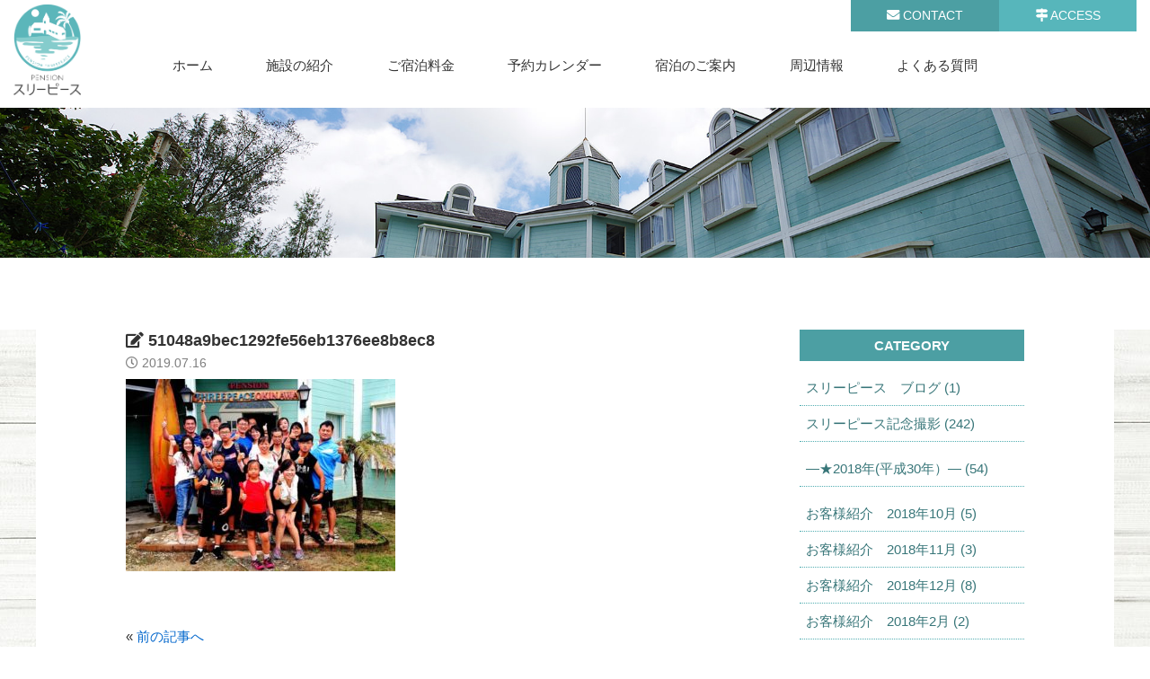

--- FILE ---
content_type: text/html; charset=UTF-8
request_url: https://pension-threepeace.com/archives/636.html/51048a9bec1292fe56eb1376ee8b8ec8
body_size: 7892
content:
<!doctype html>
<html lang="ja">
<head>
<meta charset="UTF-8">

<meta name="viewport" content="width=device-width, initial-scale=1.0">
<link href="https://use.fontawesome.com/releases/v5.0.6/css/all.css" rel="stylesheet">
<link href="https://pension-threepeace.com/wp-content/themes/threepeace01/style.css" rel="stylesheet" type="text/css" media="all" />
<script type="text/javascript" src="https://ajax.googleapis.com/ajax/libs/jquery/1.8.3/jquery.min.js?ver=1.8.3"></script>
<script type="text/javascript" src="https://pension-threepeace.com/wp-content/themes/threepeace01/js/jquery.mobile-menu.js"></script>
<script type="text/javascript" src="https://pension-threepeace.com/wp-content/themes/threepeace01/js/footerFixed.js"></script>
<script type="text/javascript" src="https://pension-threepeace.com/wp-content/themes/threepeace01/js/page_top.js"></script>
<script>
	$(function(){
  $('.menu-trigger').on('click',function(){
    $(this).toggleClass('active');
    $('.g-nav').slideToggle();
  });
});
</script>
<!--[if lt IE 9]>
<script src="https://pension-threepeace.com/wp-content/themes/threepeace01/js/html5shiv.js"></script>
<![endif]-->

<!--[if lt IE 9]>
<script src="https://pension-threepeace.com/wp-content/themes/threepeace01/js/css3-mediaqueries.js"></script>
<![endif]-->

		<!-- All in One SEO 4.6.2 - aioseo.com -->
		<title>51048a9bec1292fe56eb1376ee8b8ec8 | 沖縄県恩納村にある大人数でも泊まれるペンションスリーピース</title>
		<meta name="robots" content="max-image-preview:large" />
		<link rel="canonical" href="https://pension-threepeace.com/archives/636.html/51048a9bec1292fe56eb1376ee8b8ec8" />
		<meta name="generator" content="All in One SEO (AIOSEO) 4.6.2" />
		<meta property="og:locale" content="ja_JP" />
		<meta property="og:site_name" content="沖縄県恩納村にある大人数でも泊まれるペンションスリーピース | Just another WordPress site" />
		<meta property="og:type" content="article" />
		<meta property="og:title" content="51048a9bec1292fe56eb1376ee8b8ec8 | 沖縄県恩納村にある大人数でも泊まれるペンションスリーピース" />
		<meta property="og:url" content="https://pension-threepeace.com/archives/636.html/51048a9bec1292fe56eb1376ee8b8ec8" />
		<meta property="article:published_time" content="2019-07-16T01:26:22+00:00" />
		<meta property="article:modified_time" content="2019-07-16T01:26:22+00:00" />
		<meta name="twitter:card" content="summary" />
		<meta name="twitter:title" content="51048a9bec1292fe56eb1376ee8b8ec8 | 沖縄県恩納村にある大人数でも泊まれるペンションスリーピース" />
		<script type="application/ld+json" class="aioseo-schema">
			{"@context":"https:\/\/schema.org","@graph":[{"@type":"BreadcrumbList","@id":"https:\/\/pension-threepeace.com\/archives\/636.html\/51048a9bec1292fe56eb1376ee8b8ec8#breadcrumblist","itemListElement":[{"@type":"ListItem","@id":"https:\/\/pension-threepeace.com\/#listItem","position":1,"name":"\u5bb6","item":"https:\/\/pension-threepeace.com\/","nextItem":"https:\/\/pension-threepeace.com\/archives\/636.html\/51048a9bec1292fe56eb1376ee8b8ec8#listItem"},{"@type":"ListItem","@id":"https:\/\/pension-threepeace.com\/archives\/636.html\/51048a9bec1292fe56eb1376ee8b8ec8#listItem","position":2,"name":"51048a9bec1292fe56eb1376ee8b8ec8","previousItem":"https:\/\/pension-threepeace.com\/#listItem"}]},{"@type":"ItemPage","@id":"https:\/\/pension-threepeace.com\/archives\/636.html\/51048a9bec1292fe56eb1376ee8b8ec8#itempage","url":"https:\/\/pension-threepeace.com\/archives\/636.html\/51048a9bec1292fe56eb1376ee8b8ec8","name":"51048a9bec1292fe56eb1376ee8b8ec8 | \u6c96\u7e04\u770c\u6069\u7d0d\u6751\u306b\u3042\u308b\u5927\u4eba\u6570\u3067\u3082\u6cca\u307e\u308c\u308b\u30da\u30f3\u30b7\u30e7\u30f3\u30b9\u30ea\u30fc\u30d4\u30fc\u30b9","inLanguage":"ja","isPartOf":{"@id":"https:\/\/pension-threepeace.com\/#website"},"breadcrumb":{"@id":"https:\/\/pension-threepeace.com\/archives\/636.html\/51048a9bec1292fe56eb1376ee8b8ec8#breadcrumblist"},"author":{"@id":"https:\/\/pension-threepeace.com\/archives\/author\/iho_admin#author"},"creator":{"@id":"https:\/\/pension-threepeace.com\/archives\/author\/iho_admin#author"},"datePublished":"2019-07-16T10:26:22+09:00","dateModified":"2019-07-16T10:26:22+09:00"},{"@type":"Organization","@id":"https:\/\/pension-threepeace.com\/#organization","name":"\u6c96\u7e04\u770c\u6069\u7d0d\u6751\u306b\u3042\u308b\u5927\u4eba\u6570\u3067\u3082\u6cca\u307e\u308c\u308b\u30da\u30f3\u30b7\u30e7\u30f3\u30b9\u30ea\u30fc\u30d4\u30fc\u30b9","url":"https:\/\/pension-threepeace.com\/"},{"@type":"Person","@id":"https:\/\/pension-threepeace.com\/archives\/author\/iho_admin#author","url":"https:\/\/pension-threepeace.com\/archives\/author\/iho_admin","name":"iho_admin","image":{"@type":"ImageObject","@id":"https:\/\/pension-threepeace.com\/archives\/636.html\/51048a9bec1292fe56eb1376ee8b8ec8#authorImage","url":"https:\/\/secure.gravatar.com\/avatar\/3c90c67592f5fed8c7eb25b5e3a882fa?s=96&d=mm&r=g","width":96,"height":96,"caption":"iho_admin"}},{"@type":"WebSite","@id":"https:\/\/pension-threepeace.com\/#website","url":"https:\/\/pension-threepeace.com\/","name":"\u6c96\u7e04\u770c\u6069\u7d0d\u6751\u306b\u3042\u308b\u5927\u4eba\u6570\u3067\u3082\u6cca\u307e\u308c\u308b\u30da\u30f3\u30b7\u30e7\u30f3\u30b9\u30ea\u30fc\u30d4\u30fc\u30b9","description":"Just another WordPress site","inLanguage":"ja","publisher":{"@id":"https:\/\/pension-threepeace.com\/#organization"}}]}
		</script>
		<!-- All in One SEO -->

<link rel="alternate" type="application/rss+xml" title="沖縄県恩納村にある大人数でも泊まれるペンションスリーピース &raquo; 51048a9bec1292fe56eb1376ee8b8ec8 のコメントのフィード" href="https://pension-threepeace.com/archives/636.html/51048a9bec1292fe56eb1376ee8b8ec8/feed" />
<script type="text/javascript">
/* <![CDATA[ */
window._wpemojiSettings = {"baseUrl":"https:\/\/s.w.org\/images\/core\/emoji\/15.0.3\/72x72\/","ext":".png","svgUrl":"https:\/\/s.w.org\/images\/core\/emoji\/15.0.3\/svg\/","svgExt":".svg","source":{"concatemoji":"https:\/\/pension-threepeace.com\/wp-includes\/js\/wp-emoji-release.min.js?ver=6.5.7"}};
/*! This file is auto-generated */
!function(i,n){var o,s,e;function c(e){try{var t={supportTests:e,timestamp:(new Date).valueOf()};sessionStorage.setItem(o,JSON.stringify(t))}catch(e){}}function p(e,t,n){e.clearRect(0,0,e.canvas.width,e.canvas.height),e.fillText(t,0,0);var t=new Uint32Array(e.getImageData(0,0,e.canvas.width,e.canvas.height).data),r=(e.clearRect(0,0,e.canvas.width,e.canvas.height),e.fillText(n,0,0),new Uint32Array(e.getImageData(0,0,e.canvas.width,e.canvas.height).data));return t.every(function(e,t){return e===r[t]})}function u(e,t,n){switch(t){case"flag":return n(e,"\ud83c\udff3\ufe0f\u200d\u26a7\ufe0f","\ud83c\udff3\ufe0f\u200b\u26a7\ufe0f")?!1:!n(e,"\ud83c\uddfa\ud83c\uddf3","\ud83c\uddfa\u200b\ud83c\uddf3")&&!n(e,"\ud83c\udff4\udb40\udc67\udb40\udc62\udb40\udc65\udb40\udc6e\udb40\udc67\udb40\udc7f","\ud83c\udff4\u200b\udb40\udc67\u200b\udb40\udc62\u200b\udb40\udc65\u200b\udb40\udc6e\u200b\udb40\udc67\u200b\udb40\udc7f");case"emoji":return!n(e,"\ud83d\udc26\u200d\u2b1b","\ud83d\udc26\u200b\u2b1b")}return!1}function f(e,t,n){var r="undefined"!=typeof WorkerGlobalScope&&self instanceof WorkerGlobalScope?new OffscreenCanvas(300,150):i.createElement("canvas"),a=r.getContext("2d",{willReadFrequently:!0}),o=(a.textBaseline="top",a.font="600 32px Arial",{});return e.forEach(function(e){o[e]=t(a,e,n)}),o}function t(e){var t=i.createElement("script");t.src=e,t.defer=!0,i.head.appendChild(t)}"undefined"!=typeof Promise&&(o="wpEmojiSettingsSupports",s=["flag","emoji"],n.supports={everything:!0,everythingExceptFlag:!0},e=new Promise(function(e){i.addEventListener("DOMContentLoaded",e,{once:!0})}),new Promise(function(t){var n=function(){try{var e=JSON.parse(sessionStorage.getItem(o));if("object"==typeof e&&"number"==typeof e.timestamp&&(new Date).valueOf()<e.timestamp+604800&&"object"==typeof e.supportTests)return e.supportTests}catch(e){}return null}();if(!n){if("undefined"!=typeof Worker&&"undefined"!=typeof OffscreenCanvas&&"undefined"!=typeof URL&&URL.createObjectURL&&"undefined"!=typeof Blob)try{var e="postMessage("+f.toString()+"("+[JSON.stringify(s),u.toString(),p.toString()].join(",")+"));",r=new Blob([e],{type:"text/javascript"}),a=new Worker(URL.createObjectURL(r),{name:"wpTestEmojiSupports"});return void(a.onmessage=function(e){c(n=e.data),a.terminate(),t(n)})}catch(e){}c(n=f(s,u,p))}t(n)}).then(function(e){for(var t in e)n.supports[t]=e[t],n.supports.everything=n.supports.everything&&n.supports[t],"flag"!==t&&(n.supports.everythingExceptFlag=n.supports.everythingExceptFlag&&n.supports[t]);n.supports.everythingExceptFlag=n.supports.everythingExceptFlag&&!n.supports.flag,n.DOMReady=!1,n.readyCallback=function(){n.DOMReady=!0}}).then(function(){return e}).then(function(){var e;n.supports.everything||(n.readyCallback(),(e=n.source||{}).concatemoji?t(e.concatemoji):e.wpemoji&&e.twemoji&&(t(e.twemoji),t(e.wpemoji)))}))}((window,document),window._wpemojiSettings);
/* ]]> */
</script>
<style id='wp-emoji-styles-inline-css' type='text/css'>

	img.wp-smiley, img.emoji {
		display: inline !important;
		border: none !important;
		box-shadow: none !important;
		height: 1em !important;
		width: 1em !important;
		margin: 0 0.07em !important;
		vertical-align: -0.1em !important;
		background: none !important;
		padding: 0 !important;
	}
</style>
<link rel='stylesheet' id='wp-block-library-css' href='https://pension-threepeace.com/wp-includes/css/dist/block-library/style.min.css?ver=6.5.7' type='text/css' media='all' />
<link rel='stylesheet' id='gdm-gutenberg-block-backend-js-css' href='https://pension-threepeace.com/wp-content/plugins/google-drive-embedder/css/gdm-blocks.css?ver=6.5.7' type='text/css' media='all' />
<style id='classic-theme-styles-inline-css' type='text/css'>
/*! This file is auto-generated */
.wp-block-button__link{color:#fff;background-color:#32373c;border-radius:9999px;box-shadow:none;text-decoration:none;padding:calc(.667em + 2px) calc(1.333em + 2px);font-size:1.125em}.wp-block-file__button{background:#32373c;color:#fff;text-decoration:none}
</style>
<style id='global-styles-inline-css' type='text/css'>
body{--wp--preset--color--black: #000000;--wp--preset--color--cyan-bluish-gray: #abb8c3;--wp--preset--color--white: #ffffff;--wp--preset--color--pale-pink: #f78da7;--wp--preset--color--vivid-red: #cf2e2e;--wp--preset--color--luminous-vivid-orange: #ff6900;--wp--preset--color--luminous-vivid-amber: #fcb900;--wp--preset--color--light-green-cyan: #7bdcb5;--wp--preset--color--vivid-green-cyan: #00d084;--wp--preset--color--pale-cyan-blue: #8ed1fc;--wp--preset--color--vivid-cyan-blue: #0693e3;--wp--preset--color--vivid-purple: #9b51e0;--wp--preset--gradient--vivid-cyan-blue-to-vivid-purple: linear-gradient(135deg,rgba(6,147,227,1) 0%,rgb(155,81,224) 100%);--wp--preset--gradient--light-green-cyan-to-vivid-green-cyan: linear-gradient(135deg,rgb(122,220,180) 0%,rgb(0,208,130) 100%);--wp--preset--gradient--luminous-vivid-amber-to-luminous-vivid-orange: linear-gradient(135deg,rgba(252,185,0,1) 0%,rgba(255,105,0,1) 100%);--wp--preset--gradient--luminous-vivid-orange-to-vivid-red: linear-gradient(135deg,rgba(255,105,0,1) 0%,rgb(207,46,46) 100%);--wp--preset--gradient--very-light-gray-to-cyan-bluish-gray: linear-gradient(135deg,rgb(238,238,238) 0%,rgb(169,184,195) 100%);--wp--preset--gradient--cool-to-warm-spectrum: linear-gradient(135deg,rgb(74,234,220) 0%,rgb(151,120,209) 20%,rgb(207,42,186) 40%,rgb(238,44,130) 60%,rgb(251,105,98) 80%,rgb(254,248,76) 100%);--wp--preset--gradient--blush-light-purple: linear-gradient(135deg,rgb(255,206,236) 0%,rgb(152,150,240) 100%);--wp--preset--gradient--blush-bordeaux: linear-gradient(135deg,rgb(254,205,165) 0%,rgb(254,45,45) 50%,rgb(107,0,62) 100%);--wp--preset--gradient--luminous-dusk: linear-gradient(135deg,rgb(255,203,112) 0%,rgb(199,81,192) 50%,rgb(65,88,208) 100%);--wp--preset--gradient--pale-ocean: linear-gradient(135deg,rgb(255,245,203) 0%,rgb(182,227,212) 50%,rgb(51,167,181) 100%);--wp--preset--gradient--electric-grass: linear-gradient(135deg,rgb(202,248,128) 0%,rgb(113,206,126) 100%);--wp--preset--gradient--midnight: linear-gradient(135deg,rgb(2,3,129) 0%,rgb(40,116,252) 100%);--wp--preset--font-size--small: 13px;--wp--preset--font-size--medium: 20px;--wp--preset--font-size--large: 36px;--wp--preset--font-size--x-large: 42px;--wp--preset--spacing--20: 0.44rem;--wp--preset--spacing--30: 0.67rem;--wp--preset--spacing--40: 1rem;--wp--preset--spacing--50: 1.5rem;--wp--preset--spacing--60: 2.25rem;--wp--preset--spacing--70: 3.38rem;--wp--preset--spacing--80: 5.06rem;--wp--preset--shadow--natural: 6px 6px 9px rgba(0, 0, 0, 0.2);--wp--preset--shadow--deep: 12px 12px 50px rgba(0, 0, 0, 0.4);--wp--preset--shadow--sharp: 6px 6px 0px rgba(0, 0, 0, 0.2);--wp--preset--shadow--outlined: 6px 6px 0px -3px rgba(255, 255, 255, 1), 6px 6px rgba(0, 0, 0, 1);--wp--preset--shadow--crisp: 6px 6px 0px rgba(0, 0, 0, 1);}:where(.is-layout-flex){gap: 0.5em;}:where(.is-layout-grid){gap: 0.5em;}body .is-layout-flex{display: flex;}body .is-layout-flex{flex-wrap: wrap;align-items: center;}body .is-layout-flex > *{margin: 0;}body .is-layout-grid{display: grid;}body .is-layout-grid > *{margin: 0;}:where(.wp-block-columns.is-layout-flex){gap: 2em;}:where(.wp-block-columns.is-layout-grid){gap: 2em;}:where(.wp-block-post-template.is-layout-flex){gap: 1.25em;}:where(.wp-block-post-template.is-layout-grid){gap: 1.25em;}.has-black-color{color: var(--wp--preset--color--black) !important;}.has-cyan-bluish-gray-color{color: var(--wp--preset--color--cyan-bluish-gray) !important;}.has-white-color{color: var(--wp--preset--color--white) !important;}.has-pale-pink-color{color: var(--wp--preset--color--pale-pink) !important;}.has-vivid-red-color{color: var(--wp--preset--color--vivid-red) !important;}.has-luminous-vivid-orange-color{color: var(--wp--preset--color--luminous-vivid-orange) !important;}.has-luminous-vivid-amber-color{color: var(--wp--preset--color--luminous-vivid-amber) !important;}.has-light-green-cyan-color{color: var(--wp--preset--color--light-green-cyan) !important;}.has-vivid-green-cyan-color{color: var(--wp--preset--color--vivid-green-cyan) !important;}.has-pale-cyan-blue-color{color: var(--wp--preset--color--pale-cyan-blue) !important;}.has-vivid-cyan-blue-color{color: var(--wp--preset--color--vivid-cyan-blue) !important;}.has-vivid-purple-color{color: var(--wp--preset--color--vivid-purple) !important;}.has-black-background-color{background-color: var(--wp--preset--color--black) !important;}.has-cyan-bluish-gray-background-color{background-color: var(--wp--preset--color--cyan-bluish-gray) !important;}.has-white-background-color{background-color: var(--wp--preset--color--white) !important;}.has-pale-pink-background-color{background-color: var(--wp--preset--color--pale-pink) !important;}.has-vivid-red-background-color{background-color: var(--wp--preset--color--vivid-red) !important;}.has-luminous-vivid-orange-background-color{background-color: var(--wp--preset--color--luminous-vivid-orange) !important;}.has-luminous-vivid-amber-background-color{background-color: var(--wp--preset--color--luminous-vivid-amber) !important;}.has-light-green-cyan-background-color{background-color: var(--wp--preset--color--light-green-cyan) !important;}.has-vivid-green-cyan-background-color{background-color: var(--wp--preset--color--vivid-green-cyan) !important;}.has-pale-cyan-blue-background-color{background-color: var(--wp--preset--color--pale-cyan-blue) !important;}.has-vivid-cyan-blue-background-color{background-color: var(--wp--preset--color--vivid-cyan-blue) !important;}.has-vivid-purple-background-color{background-color: var(--wp--preset--color--vivid-purple) !important;}.has-black-border-color{border-color: var(--wp--preset--color--black) !important;}.has-cyan-bluish-gray-border-color{border-color: var(--wp--preset--color--cyan-bluish-gray) !important;}.has-white-border-color{border-color: var(--wp--preset--color--white) !important;}.has-pale-pink-border-color{border-color: var(--wp--preset--color--pale-pink) !important;}.has-vivid-red-border-color{border-color: var(--wp--preset--color--vivid-red) !important;}.has-luminous-vivid-orange-border-color{border-color: var(--wp--preset--color--luminous-vivid-orange) !important;}.has-luminous-vivid-amber-border-color{border-color: var(--wp--preset--color--luminous-vivid-amber) !important;}.has-light-green-cyan-border-color{border-color: var(--wp--preset--color--light-green-cyan) !important;}.has-vivid-green-cyan-border-color{border-color: var(--wp--preset--color--vivid-green-cyan) !important;}.has-pale-cyan-blue-border-color{border-color: var(--wp--preset--color--pale-cyan-blue) !important;}.has-vivid-cyan-blue-border-color{border-color: var(--wp--preset--color--vivid-cyan-blue) !important;}.has-vivid-purple-border-color{border-color: var(--wp--preset--color--vivid-purple) !important;}.has-vivid-cyan-blue-to-vivid-purple-gradient-background{background: var(--wp--preset--gradient--vivid-cyan-blue-to-vivid-purple) !important;}.has-light-green-cyan-to-vivid-green-cyan-gradient-background{background: var(--wp--preset--gradient--light-green-cyan-to-vivid-green-cyan) !important;}.has-luminous-vivid-amber-to-luminous-vivid-orange-gradient-background{background: var(--wp--preset--gradient--luminous-vivid-amber-to-luminous-vivid-orange) !important;}.has-luminous-vivid-orange-to-vivid-red-gradient-background{background: var(--wp--preset--gradient--luminous-vivid-orange-to-vivid-red) !important;}.has-very-light-gray-to-cyan-bluish-gray-gradient-background{background: var(--wp--preset--gradient--very-light-gray-to-cyan-bluish-gray) !important;}.has-cool-to-warm-spectrum-gradient-background{background: var(--wp--preset--gradient--cool-to-warm-spectrum) !important;}.has-blush-light-purple-gradient-background{background: var(--wp--preset--gradient--blush-light-purple) !important;}.has-blush-bordeaux-gradient-background{background: var(--wp--preset--gradient--blush-bordeaux) !important;}.has-luminous-dusk-gradient-background{background: var(--wp--preset--gradient--luminous-dusk) !important;}.has-pale-ocean-gradient-background{background: var(--wp--preset--gradient--pale-ocean) !important;}.has-electric-grass-gradient-background{background: var(--wp--preset--gradient--electric-grass) !important;}.has-midnight-gradient-background{background: var(--wp--preset--gradient--midnight) !important;}.has-small-font-size{font-size: var(--wp--preset--font-size--small) !important;}.has-medium-font-size{font-size: var(--wp--preset--font-size--medium) !important;}.has-large-font-size{font-size: var(--wp--preset--font-size--large) !important;}.has-x-large-font-size{font-size: var(--wp--preset--font-size--x-large) !important;}
.wp-block-navigation a:where(:not(.wp-element-button)){color: inherit;}
:where(.wp-block-post-template.is-layout-flex){gap: 1.25em;}:where(.wp-block-post-template.is-layout-grid){gap: 1.25em;}
:where(.wp-block-columns.is-layout-flex){gap: 2em;}:where(.wp-block-columns.is-layout-grid){gap: 2em;}
.wp-block-pullquote{font-size: 1.5em;line-height: 1.6;}
</style>
<link rel='stylesheet' id='contact-form-7-css' href='https://pension-threepeace.com/wp-content/plugins/contact-form-7/includes/css/styles.css?ver=5.9.3' type='text/css' media='all' />
<!--n2css--><link rel="https://api.w.org/" href="https://pension-threepeace.com/wp-json/" /><link rel="alternate" type="application/json" href="https://pension-threepeace.com/wp-json/wp/v2/media/637" /><link rel="EditURI" type="application/rsd+xml" title="RSD" href="https://pension-threepeace.com/xmlrpc.php?rsd" />
<link rel='shortlink' href='https://pension-threepeace.com/?p=637' />
<link rel="alternate" type="application/json+oembed" href="https://pension-threepeace.com/wp-json/oembed/1.0/embed?url=https%3A%2F%2Fpension-threepeace.com%2Farchives%2F636.html%2F51048a9bec1292fe56eb1376ee8b8ec8" />
<link rel="alternate" type="text/xml+oembed" href="https://pension-threepeace.com/wp-json/oembed/1.0/embed?url=https%3A%2F%2Fpension-threepeace.com%2Farchives%2F636.html%2F51048a9bec1292fe56eb1376ee8b8ec8&#038;format=xml" />
<!-- Global site tag (gtag.js) - Google Analytics -->
<script async src="https://www.googletagmanager.com/gtag/js?id=UA-125639822-1"></script>
<script>
  window.dataLayer = window.dataLayer || [];
  function gtag(){dataLayer.push(arguments);}
  gtag('js', new Date());

  gtag('config', 'UA-125639822-1');
</script>


</head>

<body>
<div class="wrap">
<header>
<div id="head_space">
<p class="access"><a href="https://pension-threepeace.com/access"><i class="fas fa-map-signs"></i> ACCESS</a></p>
<p class="contact"><a href="https://pension-threepeace.com/contact"><i class="fas fa-envelope"></i> CONTACT</a></p>
<h1><a href="https://pension-threepeace.com/"><img src="https://pension-threepeace.com/wp-content/themes/threepeace01/images/logo.png" alt="沖縄恩納村のペンションならペンションスリーピース 大人数宿泊ペンション"/></a></h1>
<div id="pc_menu">
<ul class="pc-nav">
<li><a href="https://pension-threepeace.com/">ホーム</a></li>
<li><a href="https://pension-threepeace.com/room">施設の紹介</a></li>
<li><a href="https://pension-threepeace.com/price">ご宿泊料金</a></li>
<li><a href="https://pension-threepeace.com/calendar">予約カレンダー</a></li>
<li><a href="https://pension-threepeace.com/stay_info">宿泊のご案内</a></li>
<li><a href="https://pension-threepeace.com/spot">周辺情報</a></li>
<li><a href="https://pension-threepeace.com/qa">よくある質問</a></li>
</ul>
</div><!-- /pc_menu -->
</div><!-- /head_space -->
</header>

<div id="s_navi">
<div class="logo_space">
<a href="https://pension-threepeace.com/"><img src="https://pension-threepeace.com/wp-content/themes/threepeace01/images/logo.png" alt="沖縄ペンションスリーピース 大人数宿泊ペンション"/></a>
<a class="menu-trigger">
  <span></span>
  <span></span>
  <span></span>
</a>
</div><!-- /logo_space -->
<nav class="g-nav">
  <ul class="list">
    <li class="item"><a href="https://pension-threepeace.com/">ホーム</a></li>
    <li class="item"><a href="https://pension-threepeace.com/room">施設の紹介</a></li>
    <li class="item"><a href="https://pension-threepeace.com/price">ご宿泊料金</a></li>
    <li class="item"><a href="https://pension-threepeace.com/calendar">ご予約カレンダー</a></li>
    <li class="item"><a href="https://pension-threepeace.com/stay_info">宿泊のご案内</a></li>
    <li class="item"><a href="https://pension-threepeace.com/spot">周辺情報</a></li>
    <li class="item"><a href="https://pension-threepeace.com/qa">よくある質問</a></li>
  <li class="item"><a href="https://pension-threepeace.com/contact">ご予約・お問合せ</a></li>
  </ul>
  <p><img src="https://pension-threepeace.com/wp-content/themes/threepeace01/images/logo.png" alt="沖縄北部ペンションならペンションスリーピース"/></p>
</nav>
</div><!-- /s_navi -->
<div id="sub_img">
<h2><img src="https://pension-threepeace.com/wp-content/themes/threepeace01/images/room.jpg" alt="沖縄 ペンション宿泊 貸別荘 大人数宿泊ペンション"/></h2>
</div><!-- /main_img -->

<div id="container">
<div id="content">

<div id="blog_con">
<div id="main_con">

<!-- 個別ページデータ表示 -->
<h3><i class="fas fa-edit"></i> 51048a9bec1292fe56eb1376ee8b8ec8</h3>
<h4 class="up_data"><i class="far fa-clock"></i> 2019.07.16</h4>
<p class="attachment"><a href='https://pension-threepeace.com/wp-content/uploads/2019/07/51048a9bec1292fe56eb1376ee8b8ec8.jpg'><img fetchpriority="high" decoding="async" width="300" height="214" src="https://pension-threepeace.com/wp-content/uploads/2019/07/51048a9bec1292fe56eb1376ee8b8ec8-300x214.jpg" class="attachment-medium size-medium" alt="" srcset="https://pension-threepeace.com/wp-content/uploads/2019/07/51048a9bec1292fe56eb1376ee8b8ec8-300x214.jpg 300w, https://pension-threepeace.com/wp-content/uploads/2019/07/51048a9bec1292fe56eb1376ee8b8ec8.jpg 658w" sizes="(max-width: 300px) 100vw, 300px" /></a></p>

<!-- 個別ページデータ表示end -->


<div class="prevnext"><!-- 前後の記事へのリンク（同カテゴリー） -->
<p class="prev">« <a href="https://pension-threepeace.com/archives/636.html" rel="prev">前の記事へ</a></p>
<p class="next"></p>
</div><!-- prevnext end -->

</div><!-- /main_con -->

 <div id="side_con">
<h4>CATEGORY</h4>
<ul>
	<li class="cat-item cat-item-495"><a href="https://pension-threepeace.com/archives/category/blog">スリーピース　ブログ (1)</a>
</li>
	<li class="cat-item cat-item-206"><a href="https://pension-threepeace.com/archives/category/guest">スリーピース記念撮影 (242)</a>
<ul class='children'>
	<li class="cat-item cat-item-194"><a href="https://pension-threepeace.com/archives/category/guest/2018">&#8212;★2018年(平成30年）&#8212; (54)</a>
	<ul class='children'>
	<li class="cat-item cat-item-60"><a href="https://pension-threepeace.com/archives/category/guest/2018/2018-10%e3%80%80">お客様紹介　2018年10月 (5)</a>
</li>
	<li class="cat-item cat-item-61"><a href="https://pension-threepeace.com/archives/category/guest/2018/2018-11">お客様紹介　2018年11月 (3)</a>
</li>
	<li class="cat-item cat-item-62"><a href="https://pension-threepeace.com/archives/category/guest/2018/2018-12">お客様紹介　2018年12月 (8)</a>
</li>
	<li class="cat-item cat-item-95"><a href="https://pension-threepeace.com/archives/category/guest/2018/2018-2">お客様紹介　2018年2月 (2)</a>
</li>
	<li class="cat-item cat-item-82"><a href="https://pension-threepeace.com/archives/category/guest/2018/2018-3">お客様紹介　2018年3月 (2)</a>
</li>
	<li class="cat-item cat-item-78"><a href="https://pension-threepeace.com/archives/category/guest/2018/2018-4">お客様紹介　2018年4月 (1)</a>
</li>
	<li class="cat-item cat-item-76"><a href="https://pension-threepeace.com/archives/category/guest/2018/2018-5">お客様紹介　2018年5月 (1)</a>
</li>
	<li class="cat-item cat-item-56"><a href="https://pension-threepeace.com/archives/category/guest/2018/2018-6">お客様紹介　2018年6月 (3)</a>
</li>
	<li class="cat-item cat-item-57"><a href="https://pension-threepeace.com/archives/category/guest/2018/2018-7">お客様紹介　2018年7月 (6)</a>
</li>
	<li class="cat-item cat-item-58"><a href="https://pension-threepeace.com/archives/category/guest/2018/2018-8">お客様紹介　2018年8月 (13)</a>
</li>
	<li class="cat-item cat-item-59"><a href="https://pension-threepeace.com/archives/category/guest/2018/2018-9">お客様紹介　2018年9月 (10)</a>
</li>
	</ul>
</li>
	<li class="cat-item cat-item-125"><a href="https://pension-threepeace.com/archives/category/guest/2019">&#8212;★2019年(令和元年）&#8212; (66)</a>
	<ul class='children'>
	<li class="cat-item cat-item-279"><a href="https://pension-threepeace.com/archives/category/guest/2019/2019-10">お客様紹介　2019年10月 (4)</a>
</li>
	<li class="cat-item cat-item-280"><a href="https://pension-threepeace.com/archives/category/guest/2019/2019-11">お客様紹介　2019年11月 (5)</a>
</li>
	<li class="cat-item cat-item-281"><a href="https://pension-threepeace.com/archives/category/guest/2019/2019-12">お客様紹介　2019年12月 (2)</a>
</li>
	<li class="cat-item cat-item-126"><a href="https://pension-threepeace.com/archives/category/guest/2019/2019-1">お客様紹介　2019年1月 (4)</a>
</li>
	<li class="cat-item cat-item-138"><a href="https://pension-threepeace.com/archives/category/guest/2019/2019-2">お客様紹介　2019年2月 (1)</a>
</li>
	<li class="cat-item cat-item-139"><a href="https://pension-threepeace.com/archives/category/guest/2019/2019-3">お客様紹介　2019年3月 (4)</a>
</li>
	<li class="cat-item cat-item-152"><a href="https://pension-threepeace.com/archives/category/guest/2019/2019-4">お客様紹介　2019年4月 (5)</a>
</li>
	<li class="cat-item cat-item-153"><a href="https://pension-threepeace.com/archives/category/guest/2019/2019-5">お客様紹介　2019年5月 (5)</a>
</li>
	<li class="cat-item cat-item-183"><a href="https://pension-threepeace.com/archives/category/guest/2019/2019-6">お客様紹介　2019年6月 (4)</a>
</li>
	<li class="cat-item cat-item-184"><a href="https://pension-threepeace.com/archives/category/guest/2019/2019-7">お客様紹介　2019年7月 (8)</a>
</li>
	<li class="cat-item cat-item-213"><a href="https://pension-threepeace.com/archives/category/guest/2019/2019-8">お客様紹介　2019年8月 (14)</a>
</li>
	<li class="cat-item cat-item-252"><a href="https://pension-threepeace.com/archives/category/guest/2019/2019-9">お客様紹介　2019年9月 (10)</a>
</li>
	</ul>
</li>
	<li class="cat-item cat-item-313"><a href="https://pension-threepeace.com/archives/category/guest/2020">&#8212;★2020年(令和2年）&#8212; (50)</a>
	<ul class='children'>
	<li class="cat-item cat-item-394"><a href="https://pension-threepeace.com/archives/category/guest/2020/2020-10">お客様紹介　2020年10月 (4)</a>
</li>
	<li class="cat-item cat-item-384"><a href="https://pension-threepeace.com/archives/category/guest/2020/2020-11">お客様紹介　2020年11月 (4)</a>
</li>
	<li class="cat-item cat-item-383"><a href="https://pension-threepeace.com/archives/category/guest/2020/2020-12">お客様紹介　2020年12月 (4)</a>
</li>
	<li class="cat-item cat-item-314"><a href="https://pension-threepeace.com/archives/category/guest/2020/2020-1">お客様紹介　2020年1月 (5)</a>
</li>
	<li class="cat-item cat-item-315"><a href="https://pension-threepeace.com/archives/category/guest/2020/2020-2">お客様紹介　2020年2月 (8)</a>
</li>
	<li class="cat-item cat-item-316"><a href="https://pension-threepeace.com/archives/category/guest/2020/2020-3">お客様紹介　2020年3月 (13)</a>
</li>
	<li class="cat-item cat-item-350"><a href="https://pension-threepeace.com/archives/category/guest/2020/2020-6">お客様紹介　2020年6月 (1)</a>
</li>
	<li class="cat-item cat-item-366"><a href="https://pension-threepeace.com/archives/category/guest/2020/2020-7">お客様紹介　2020年7月 (4)</a>
</li>
	<li class="cat-item cat-item-392"><a href="https://pension-threepeace.com/archives/category/guest/2020/2020-8">お客様紹介　2020年8月 (3)</a>
</li>
	<li class="cat-item cat-item-393"><a href="https://pension-threepeace.com/archives/category/guest/2020/2020-9">お客様紹介　2020年9月 (4)</a>
</li>
	</ul>
</li>
	<li class="cat-item cat-item-414"><a href="https://pension-threepeace.com/archives/category/guest/2021">&#8212;★2021年(令和3年）&#8212; (28)</a>
	<ul class='children'>
	<li class="cat-item cat-item-424"><a href="https://pension-threepeace.com/archives/category/guest/2021/2021-10">お客様紹介　2021年 10月 (0)</a>
</li>
	<li class="cat-item cat-item-425"><a href="https://pension-threepeace.com/archives/category/guest/2021/2021-11">お客様紹介　2021年 11月 (0)</a>
</li>
	<li class="cat-item cat-item-426"><a href="https://pension-threepeace.com/archives/category/guest/2021/2021-12">お客様紹介　2021年 12月 (0)</a>
</li>
	<li class="cat-item cat-item-415"><a href="https://pension-threepeace.com/archives/category/guest/2021/2021-1">お客様紹介　2021年1月 (3)</a>
</li>
	<li class="cat-item cat-item-416"><a href="https://pension-threepeace.com/archives/category/guest/2021/2021-2">お客様紹介　2021年2月 (2)</a>
</li>
	<li class="cat-item cat-item-417"><a href="https://pension-threepeace.com/archives/category/guest/2021/2021-3">お客様紹介　2021年3月 (19)</a>
</li>
	<li class="cat-item cat-item-418"><a href="https://pension-threepeace.com/archives/category/guest/2021/2021-4">お客様紹介　2021年4月 (1)</a>
</li>
	<li class="cat-item cat-item-419"><a href="https://pension-threepeace.com/archives/category/guest/2021/2021-5">お客様紹介　2021年5月 (3)</a>
</li>
	<li class="cat-item cat-item-420"><a href="https://pension-threepeace.com/archives/category/guest/2021/2021-6">お客様紹介　2021年6月 (0)</a>
</li>
	<li class="cat-item cat-item-421"><a href="https://pension-threepeace.com/archives/category/guest/2021/2021-7">お客様紹介　2021年7月 (0)</a>
</li>
	<li class="cat-item cat-item-422"><a href="https://pension-threepeace.com/archives/category/guest/2021/2021-8">お客様紹介　2021年8月 (0)</a>
</li>
	<li class="cat-item cat-item-423"><a href="https://pension-threepeace.com/archives/category/guest/2021/2021-9">お客様紹介　2021年9月 (0)</a>
</li>
	</ul>
</li>
	<li class="cat-item cat-item-512"><a href="https://pension-threepeace.com/archives/category/guest/2022">&#8212;★2022年（令和4年度）&#8212; (2)</a>
	<ul class='children'>
	<li class="cat-item cat-item-521"><a href="https://pension-threepeace.com/archives/category/guest/2022/2022-10">お客様紹介　2022年10月 (0)</a>
</li>
	<li class="cat-item cat-item-522"><a href="https://pension-threepeace.com/archives/category/guest/2022/2022-11">お客様紹介　2022年11月 (1)</a>
</li>
	<li class="cat-item cat-item-523"><a href="https://pension-threepeace.com/archives/category/guest/2022/2022-12">お客様紹介　2022年12月 (0)</a>
</li>
	<li class="cat-item cat-item-513"><a href="https://pension-threepeace.com/archives/category/guest/2022/2022-1">お客様紹介　2022年1月 (0)</a>
</li>
	<li class="cat-item cat-item-514"><a href="https://pension-threepeace.com/archives/category/guest/2022/2022-2">お客様紹介　2022年2月 (0)</a>
</li>
	<li class="cat-item cat-item-510"><a href="https://pension-threepeace.com/archives/category/guest/2022/2022-3">お客様紹介　2022年3月 (1)</a>
</li>
	<li class="cat-item cat-item-515"><a href="https://pension-threepeace.com/archives/category/guest/2022/2022-4">お客様紹介　2022年4月 (0)</a>
</li>
	<li class="cat-item cat-item-516"><a href="https://pension-threepeace.com/archives/category/guest/2022/2022-5">お客様紹介　2022年5月 (0)</a>
</li>
	<li class="cat-item cat-item-517"><a href="https://pension-threepeace.com/archives/category/guest/2022/2022-6">お客様紹介　2022年6月 (0)</a>
</li>
	<li class="cat-item cat-item-518"><a href="https://pension-threepeace.com/archives/category/guest/2022/2022-7">お客様紹介　2022年7月 (0)</a>
</li>
	<li class="cat-item cat-item-519"><a href="https://pension-threepeace.com/archives/category/guest/2022/2022-8">お客様紹介　2022年8月 (0)</a>
</li>
	<li class="cat-item cat-item-520"><a href="https://pension-threepeace.com/archives/category/guest/2022/2022-9">お客様紹介　2022年9月 (0)</a>
</li>
	</ul>
</li>
	<li class="cat-item cat-item-524"><a href="https://pension-threepeace.com/archives/category/guest/2023">&#8212;★2023年（令和5年度）&#8212; (8)</a>
	<ul class='children'>
	<li class="cat-item cat-item-546"><a href="https://pension-threepeace.com/archives/category/guest/2023/2023-10-12">お客様紹介　2023年10月～12月 (2)</a>
</li>
	<li class="cat-item cat-item-530"><a href="https://pension-threepeace.com/archives/category/guest/2023/2023-26">お客様紹介　2023年2～6月 (5)</a>
</li>
	<li class="cat-item cat-item-525"><a href="https://pension-threepeace.com/archives/category/guest/2023/2023-1">お客様紹介　2023年１月 (1)</a>
</li>
	</ul>
</li>
	<li class="cat-item cat-item-550"><a href="https://pension-threepeace.com/archives/category/guest/2024">&#8212;★2024年（令和6年度）&#8212; (25)</a>
	<ul class='children'>
	<li class="cat-item cat-item-551"><a href="https://pension-threepeace.com/archives/category/guest/2024/1-3">お客様紹介　2024年　1月～3月 (16)</a>
</li>
	<li class="cat-item cat-item-593"><a href="https://pension-threepeace.com/archives/category/guest/2024/2024-4-10">お客様紹介　2024年　4月～10月 (9)</a>
</li>
	</ul>
</li>
	<li class="cat-item cat-item-608"><a href="https://pension-threepeace.com/archives/category/guest/2025">&#8212;★2025年（令和7年度）&#8212; (5)</a>
	<ul class='children'>
	<li class="cat-item cat-item-609"><a href="https://pension-threepeace.com/archives/category/guest/2025/2025-1-6">お客様紹介　2025　1月～6月 (0)</a>
</li>
	<li class="cat-item cat-item-610"><a href="https://pension-threepeace.com/archives/category/guest/2025/2025-7-12">お客様紹介　2025　7月～12月 (5)</a>
</li>
	</ul>
</li>
</ul>
</li>
	<li class="cat-item cat-item-2"><a href="https://pension-threepeace.com/archives/category/info">ペンションよりお知らせ (17)</a>
</li>
	<li class="cat-item cat-item-4"><a href="https://pension-threepeace.com/archives/category/area">ペンション近隣情報 (0)</a>
</li>
	<li class="cat-item cat-item-487"><a href="https://pension-threepeace.com/archives/category/guest2">レンタカーを借りるなら！ (1)</a>
</li>
</ul>
</div><!-- /side_con -->
</div><!-- /blog_con -->

</div><!-- /content -->

<div id="footer">
<div id="foot">
 <ul>
<li><a href="https://pension-threepeace.com/">ホーム</a></li>
<li><a href="https://pension-threepeace.com/room">施設の紹介</a></li>
<li><a href="https://pension-threepeace.com/price">ご宿泊料金</a></li>
<li><a href="https://pension-threepeace.com/calendar">予約カレンダー</a></li>
<li><a href="https://pension-threepeace.com/stay_info">宿泊のご案内</a></li>
<li><a href="https://pension-threepeace.com/spot">周辺情報</a></li>
<li><a href="https://pension-threepeace.com/qa">よくある質問</a></li>
<li><a href="https://pension-threepeace.com/access">アクセス</a></li>
<li><a href="https://pension-threepeace.com/privacy">プライバシーポリシー</a></li>
 </ul>
 <p class="top_text01 space40">ペンションスリーピース<br>
沖縄県国頭郡恩納村名嘉真2288-97</p>
<p class="foot_contact"><a href="https://pension-threepeace.com/contact">ご予約・お問合せ</a></p>
<p class="top_text01 space20">&copy; ペンションスリーピース</p>
</div><!-- /foot -->
</div><!-- /footer -->
</div><!-- /container -->
</div><!-- /wrap -->
</body>
</html>
<script type="text/javascript" src="https://pension-threepeace.com/wp-content/plugins/contact-form-7/includes/swv/js/index.js?ver=5.9.3" id="swv-js"></script>
<script type="text/javascript" id="contact-form-7-js-extra">
/* <![CDATA[ */
var wpcf7 = {"api":{"root":"https:\/\/pension-threepeace.com\/wp-json\/","namespace":"contact-form-7\/v1"}};
/* ]]> */
</script>
<script type="text/javascript" src="https://pension-threepeace.com/wp-content/plugins/contact-form-7/includes/js/index.js?ver=5.9.3" id="contact-form-7-js"></script>
